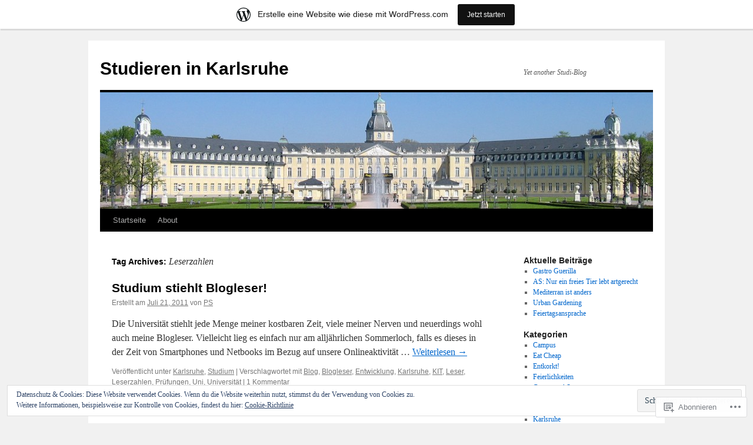

--- FILE ---
content_type: text/html; charset=UTF-8
request_url: https://studiereninka.wordpress.com/tag/leserzahlen/
body_size: 19876
content:
<!DOCTYPE html>
<html lang="de-DE">
<head>
<meta charset="UTF-8" />
<title>
Leserzahlen | Studieren in Karlsruhe</title>
<link rel="profile" href="https://gmpg.org/xfn/11" />
<link rel="stylesheet" type="text/css" media="all" href="https://s0.wp.com/wp-content/themes/pub/twentyten/style.css?m=1659017451i&amp;ver=20190507" />
<link rel="pingback" href="https://studiereninka.wordpress.com/xmlrpc.php">
<meta name='robots' content='max-image-preview:large' />
<link rel='dns-prefetch' href='//s0.wp.com' />
<link rel='dns-prefetch' href='//af.pubmine.com' />
<link rel="alternate" type="application/rss+xml" title="Studieren in Karlsruhe &raquo; Feed" href="https://studiereninka.wordpress.com/feed/" />
<link rel="alternate" type="application/rss+xml" title="Studieren in Karlsruhe &raquo; Kommentar-Feed" href="https://studiereninka.wordpress.com/comments/feed/" />
<link rel="alternate" type="application/rss+xml" title="Studieren in Karlsruhe &raquo; Leserzahlen Schlagwort-Feed" href="https://studiereninka.wordpress.com/tag/leserzahlen/feed/" />
	<script type="text/javascript">
		/* <![CDATA[ */
		function addLoadEvent(func) {
			var oldonload = window.onload;
			if (typeof window.onload != 'function') {
				window.onload = func;
			} else {
				window.onload = function () {
					oldonload();
					func();
				}
			}
		}
		/* ]]> */
	</script>
	<link crossorigin='anonymous' rel='stylesheet' id='all-css-0-1' href='/_static/??/wp-content/mu-plugins/widgets/eu-cookie-law/templates/style.css,/wp-content/blog-plugins/marketing-bar/css/marketing-bar.css?m=1761640963j&cssminify=yes' type='text/css' media='all' />
<style id='wp-emoji-styles-inline-css'>

	img.wp-smiley, img.emoji {
		display: inline !important;
		border: none !important;
		box-shadow: none !important;
		height: 1em !important;
		width: 1em !important;
		margin: 0 0.07em !important;
		vertical-align: -0.1em !important;
		background: none !important;
		padding: 0 !important;
	}
/*# sourceURL=wp-emoji-styles-inline-css */
</style>
<link crossorigin='anonymous' rel='stylesheet' id='all-css-2-1' href='/wp-content/plugins/gutenberg-core/v22.2.0/build/styles/block-library/style.css?m=1764855221i&cssminify=yes' type='text/css' media='all' />
<style id='wp-block-library-inline-css'>
.has-text-align-justify {
	text-align:justify;
}
.has-text-align-justify{text-align:justify;}

/*# sourceURL=wp-block-library-inline-css */
</style><style id='global-styles-inline-css'>
:root{--wp--preset--aspect-ratio--square: 1;--wp--preset--aspect-ratio--4-3: 4/3;--wp--preset--aspect-ratio--3-4: 3/4;--wp--preset--aspect-ratio--3-2: 3/2;--wp--preset--aspect-ratio--2-3: 2/3;--wp--preset--aspect-ratio--16-9: 16/9;--wp--preset--aspect-ratio--9-16: 9/16;--wp--preset--color--black: #000;--wp--preset--color--cyan-bluish-gray: #abb8c3;--wp--preset--color--white: #fff;--wp--preset--color--pale-pink: #f78da7;--wp--preset--color--vivid-red: #cf2e2e;--wp--preset--color--luminous-vivid-orange: #ff6900;--wp--preset--color--luminous-vivid-amber: #fcb900;--wp--preset--color--light-green-cyan: #7bdcb5;--wp--preset--color--vivid-green-cyan: #00d084;--wp--preset--color--pale-cyan-blue: #8ed1fc;--wp--preset--color--vivid-cyan-blue: #0693e3;--wp--preset--color--vivid-purple: #9b51e0;--wp--preset--color--blue: #0066cc;--wp--preset--color--medium-gray: #666;--wp--preset--color--light-gray: #f1f1f1;--wp--preset--gradient--vivid-cyan-blue-to-vivid-purple: linear-gradient(135deg,rgb(6,147,227) 0%,rgb(155,81,224) 100%);--wp--preset--gradient--light-green-cyan-to-vivid-green-cyan: linear-gradient(135deg,rgb(122,220,180) 0%,rgb(0,208,130) 100%);--wp--preset--gradient--luminous-vivid-amber-to-luminous-vivid-orange: linear-gradient(135deg,rgb(252,185,0) 0%,rgb(255,105,0) 100%);--wp--preset--gradient--luminous-vivid-orange-to-vivid-red: linear-gradient(135deg,rgb(255,105,0) 0%,rgb(207,46,46) 100%);--wp--preset--gradient--very-light-gray-to-cyan-bluish-gray: linear-gradient(135deg,rgb(238,238,238) 0%,rgb(169,184,195) 100%);--wp--preset--gradient--cool-to-warm-spectrum: linear-gradient(135deg,rgb(74,234,220) 0%,rgb(151,120,209) 20%,rgb(207,42,186) 40%,rgb(238,44,130) 60%,rgb(251,105,98) 80%,rgb(254,248,76) 100%);--wp--preset--gradient--blush-light-purple: linear-gradient(135deg,rgb(255,206,236) 0%,rgb(152,150,240) 100%);--wp--preset--gradient--blush-bordeaux: linear-gradient(135deg,rgb(254,205,165) 0%,rgb(254,45,45) 50%,rgb(107,0,62) 100%);--wp--preset--gradient--luminous-dusk: linear-gradient(135deg,rgb(255,203,112) 0%,rgb(199,81,192) 50%,rgb(65,88,208) 100%);--wp--preset--gradient--pale-ocean: linear-gradient(135deg,rgb(255,245,203) 0%,rgb(182,227,212) 50%,rgb(51,167,181) 100%);--wp--preset--gradient--electric-grass: linear-gradient(135deg,rgb(202,248,128) 0%,rgb(113,206,126) 100%);--wp--preset--gradient--midnight: linear-gradient(135deg,rgb(2,3,129) 0%,rgb(40,116,252) 100%);--wp--preset--font-size--small: 13px;--wp--preset--font-size--medium: 20px;--wp--preset--font-size--large: 36px;--wp--preset--font-size--x-large: 42px;--wp--preset--font-family--albert-sans: 'Albert Sans', sans-serif;--wp--preset--font-family--alegreya: Alegreya, serif;--wp--preset--font-family--arvo: Arvo, serif;--wp--preset--font-family--bodoni-moda: 'Bodoni Moda', serif;--wp--preset--font-family--bricolage-grotesque: 'Bricolage Grotesque', sans-serif;--wp--preset--font-family--cabin: Cabin, sans-serif;--wp--preset--font-family--chivo: Chivo, sans-serif;--wp--preset--font-family--commissioner: Commissioner, sans-serif;--wp--preset--font-family--cormorant: Cormorant, serif;--wp--preset--font-family--courier-prime: 'Courier Prime', monospace;--wp--preset--font-family--crimson-pro: 'Crimson Pro', serif;--wp--preset--font-family--dm-mono: 'DM Mono', monospace;--wp--preset--font-family--dm-sans: 'DM Sans', sans-serif;--wp--preset--font-family--dm-serif-display: 'DM Serif Display', serif;--wp--preset--font-family--domine: Domine, serif;--wp--preset--font-family--eb-garamond: 'EB Garamond', serif;--wp--preset--font-family--epilogue: Epilogue, sans-serif;--wp--preset--font-family--fahkwang: Fahkwang, sans-serif;--wp--preset--font-family--figtree: Figtree, sans-serif;--wp--preset--font-family--fira-sans: 'Fira Sans', sans-serif;--wp--preset--font-family--fjalla-one: 'Fjalla One', sans-serif;--wp--preset--font-family--fraunces: Fraunces, serif;--wp--preset--font-family--gabarito: Gabarito, system-ui;--wp--preset--font-family--ibm-plex-mono: 'IBM Plex Mono', monospace;--wp--preset--font-family--ibm-plex-sans: 'IBM Plex Sans', sans-serif;--wp--preset--font-family--ibarra-real-nova: 'Ibarra Real Nova', serif;--wp--preset--font-family--instrument-serif: 'Instrument Serif', serif;--wp--preset--font-family--inter: Inter, sans-serif;--wp--preset--font-family--josefin-sans: 'Josefin Sans', sans-serif;--wp--preset--font-family--jost: Jost, sans-serif;--wp--preset--font-family--libre-baskerville: 'Libre Baskerville', serif;--wp--preset--font-family--libre-franklin: 'Libre Franklin', sans-serif;--wp--preset--font-family--literata: Literata, serif;--wp--preset--font-family--lora: Lora, serif;--wp--preset--font-family--merriweather: Merriweather, serif;--wp--preset--font-family--montserrat: Montserrat, sans-serif;--wp--preset--font-family--newsreader: Newsreader, serif;--wp--preset--font-family--noto-sans-mono: 'Noto Sans Mono', sans-serif;--wp--preset--font-family--nunito: Nunito, sans-serif;--wp--preset--font-family--open-sans: 'Open Sans', sans-serif;--wp--preset--font-family--overpass: Overpass, sans-serif;--wp--preset--font-family--pt-serif: 'PT Serif', serif;--wp--preset--font-family--petrona: Petrona, serif;--wp--preset--font-family--piazzolla: Piazzolla, serif;--wp--preset--font-family--playfair-display: 'Playfair Display', serif;--wp--preset--font-family--plus-jakarta-sans: 'Plus Jakarta Sans', sans-serif;--wp--preset--font-family--poppins: Poppins, sans-serif;--wp--preset--font-family--raleway: Raleway, sans-serif;--wp--preset--font-family--roboto: Roboto, sans-serif;--wp--preset--font-family--roboto-slab: 'Roboto Slab', serif;--wp--preset--font-family--rubik: Rubik, sans-serif;--wp--preset--font-family--rufina: Rufina, serif;--wp--preset--font-family--sora: Sora, sans-serif;--wp--preset--font-family--source-sans-3: 'Source Sans 3', sans-serif;--wp--preset--font-family--source-serif-4: 'Source Serif 4', serif;--wp--preset--font-family--space-mono: 'Space Mono', monospace;--wp--preset--font-family--syne: Syne, sans-serif;--wp--preset--font-family--texturina: Texturina, serif;--wp--preset--font-family--urbanist: Urbanist, sans-serif;--wp--preset--font-family--work-sans: 'Work Sans', sans-serif;--wp--preset--spacing--20: 0.44rem;--wp--preset--spacing--30: 0.67rem;--wp--preset--spacing--40: 1rem;--wp--preset--spacing--50: 1.5rem;--wp--preset--spacing--60: 2.25rem;--wp--preset--spacing--70: 3.38rem;--wp--preset--spacing--80: 5.06rem;--wp--preset--shadow--natural: 6px 6px 9px rgba(0, 0, 0, 0.2);--wp--preset--shadow--deep: 12px 12px 50px rgba(0, 0, 0, 0.4);--wp--preset--shadow--sharp: 6px 6px 0px rgba(0, 0, 0, 0.2);--wp--preset--shadow--outlined: 6px 6px 0px -3px rgb(255, 255, 255), 6px 6px rgb(0, 0, 0);--wp--preset--shadow--crisp: 6px 6px 0px rgb(0, 0, 0);}:where(.is-layout-flex){gap: 0.5em;}:where(.is-layout-grid){gap: 0.5em;}body .is-layout-flex{display: flex;}.is-layout-flex{flex-wrap: wrap;align-items: center;}.is-layout-flex > :is(*, div){margin: 0;}body .is-layout-grid{display: grid;}.is-layout-grid > :is(*, div){margin: 0;}:where(.wp-block-columns.is-layout-flex){gap: 2em;}:where(.wp-block-columns.is-layout-grid){gap: 2em;}:where(.wp-block-post-template.is-layout-flex){gap: 1.25em;}:where(.wp-block-post-template.is-layout-grid){gap: 1.25em;}.has-black-color{color: var(--wp--preset--color--black) !important;}.has-cyan-bluish-gray-color{color: var(--wp--preset--color--cyan-bluish-gray) !important;}.has-white-color{color: var(--wp--preset--color--white) !important;}.has-pale-pink-color{color: var(--wp--preset--color--pale-pink) !important;}.has-vivid-red-color{color: var(--wp--preset--color--vivid-red) !important;}.has-luminous-vivid-orange-color{color: var(--wp--preset--color--luminous-vivid-orange) !important;}.has-luminous-vivid-amber-color{color: var(--wp--preset--color--luminous-vivid-amber) !important;}.has-light-green-cyan-color{color: var(--wp--preset--color--light-green-cyan) !important;}.has-vivid-green-cyan-color{color: var(--wp--preset--color--vivid-green-cyan) !important;}.has-pale-cyan-blue-color{color: var(--wp--preset--color--pale-cyan-blue) !important;}.has-vivid-cyan-blue-color{color: var(--wp--preset--color--vivid-cyan-blue) !important;}.has-vivid-purple-color{color: var(--wp--preset--color--vivid-purple) !important;}.has-black-background-color{background-color: var(--wp--preset--color--black) !important;}.has-cyan-bluish-gray-background-color{background-color: var(--wp--preset--color--cyan-bluish-gray) !important;}.has-white-background-color{background-color: var(--wp--preset--color--white) !important;}.has-pale-pink-background-color{background-color: var(--wp--preset--color--pale-pink) !important;}.has-vivid-red-background-color{background-color: var(--wp--preset--color--vivid-red) !important;}.has-luminous-vivid-orange-background-color{background-color: var(--wp--preset--color--luminous-vivid-orange) !important;}.has-luminous-vivid-amber-background-color{background-color: var(--wp--preset--color--luminous-vivid-amber) !important;}.has-light-green-cyan-background-color{background-color: var(--wp--preset--color--light-green-cyan) !important;}.has-vivid-green-cyan-background-color{background-color: var(--wp--preset--color--vivid-green-cyan) !important;}.has-pale-cyan-blue-background-color{background-color: var(--wp--preset--color--pale-cyan-blue) !important;}.has-vivid-cyan-blue-background-color{background-color: var(--wp--preset--color--vivid-cyan-blue) !important;}.has-vivid-purple-background-color{background-color: var(--wp--preset--color--vivid-purple) !important;}.has-black-border-color{border-color: var(--wp--preset--color--black) !important;}.has-cyan-bluish-gray-border-color{border-color: var(--wp--preset--color--cyan-bluish-gray) !important;}.has-white-border-color{border-color: var(--wp--preset--color--white) !important;}.has-pale-pink-border-color{border-color: var(--wp--preset--color--pale-pink) !important;}.has-vivid-red-border-color{border-color: var(--wp--preset--color--vivid-red) !important;}.has-luminous-vivid-orange-border-color{border-color: var(--wp--preset--color--luminous-vivid-orange) !important;}.has-luminous-vivid-amber-border-color{border-color: var(--wp--preset--color--luminous-vivid-amber) !important;}.has-light-green-cyan-border-color{border-color: var(--wp--preset--color--light-green-cyan) !important;}.has-vivid-green-cyan-border-color{border-color: var(--wp--preset--color--vivid-green-cyan) !important;}.has-pale-cyan-blue-border-color{border-color: var(--wp--preset--color--pale-cyan-blue) !important;}.has-vivid-cyan-blue-border-color{border-color: var(--wp--preset--color--vivid-cyan-blue) !important;}.has-vivid-purple-border-color{border-color: var(--wp--preset--color--vivid-purple) !important;}.has-vivid-cyan-blue-to-vivid-purple-gradient-background{background: var(--wp--preset--gradient--vivid-cyan-blue-to-vivid-purple) !important;}.has-light-green-cyan-to-vivid-green-cyan-gradient-background{background: var(--wp--preset--gradient--light-green-cyan-to-vivid-green-cyan) !important;}.has-luminous-vivid-amber-to-luminous-vivid-orange-gradient-background{background: var(--wp--preset--gradient--luminous-vivid-amber-to-luminous-vivid-orange) !important;}.has-luminous-vivid-orange-to-vivid-red-gradient-background{background: var(--wp--preset--gradient--luminous-vivid-orange-to-vivid-red) !important;}.has-very-light-gray-to-cyan-bluish-gray-gradient-background{background: var(--wp--preset--gradient--very-light-gray-to-cyan-bluish-gray) !important;}.has-cool-to-warm-spectrum-gradient-background{background: var(--wp--preset--gradient--cool-to-warm-spectrum) !important;}.has-blush-light-purple-gradient-background{background: var(--wp--preset--gradient--blush-light-purple) !important;}.has-blush-bordeaux-gradient-background{background: var(--wp--preset--gradient--blush-bordeaux) !important;}.has-luminous-dusk-gradient-background{background: var(--wp--preset--gradient--luminous-dusk) !important;}.has-pale-ocean-gradient-background{background: var(--wp--preset--gradient--pale-ocean) !important;}.has-electric-grass-gradient-background{background: var(--wp--preset--gradient--electric-grass) !important;}.has-midnight-gradient-background{background: var(--wp--preset--gradient--midnight) !important;}.has-small-font-size{font-size: var(--wp--preset--font-size--small) !important;}.has-medium-font-size{font-size: var(--wp--preset--font-size--medium) !important;}.has-large-font-size{font-size: var(--wp--preset--font-size--large) !important;}.has-x-large-font-size{font-size: var(--wp--preset--font-size--x-large) !important;}.has-albert-sans-font-family{font-family: var(--wp--preset--font-family--albert-sans) !important;}.has-alegreya-font-family{font-family: var(--wp--preset--font-family--alegreya) !important;}.has-arvo-font-family{font-family: var(--wp--preset--font-family--arvo) !important;}.has-bodoni-moda-font-family{font-family: var(--wp--preset--font-family--bodoni-moda) !important;}.has-bricolage-grotesque-font-family{font-family: var(--wp--preset--font-family--bricolage-grotesque) !important;}.has-cabin-font-family{font-family: var(--wp--preset--font-family--cabin) !important;}.has-chivo-font-family{font-family: var(--wp--preset--font-family--chivo) !important;}.has-commissioner-font-family{font-family: var(--wp--preset--font-family--commissioner) !important;}.has-cormorant-font-family{font-family: var(--wp--preset--font-family--cormorant) !important;}.has-courier-prime-font-family{font-family: var(--wp--preset--font-family--courier-prime) !important;}.has-crimson-pro-font-family{font-family: var(--wp--preset--font-family--crimson-pro) !important;}.has-dm-mono-font-family{font-family: var(--wp--preset--font-family--dm-mono) !important;}.has-dm-sans-font-family{font-family: var(--wp--preset--font-family--dm-sans) !important;}.has-dm-serif-display-font-family{font-family: var(--wp--preset--font-family--dm-serif-display) !important;}.has-domine-font-family{font-family: var(--wp--preset--font-family--domine) !important;}.has-eb-garamond-font-family{font-family: var(--wp--preset--font-family--eb-garamond) !important;}.has-epilogue-font-family{font-family: var(--wp--preset--font-family--epilogue) !important;}.has-fahkwang-font-family{font-family: var(--wp--preset--font-family--fahkwang) !important;}.has-figtree-font-family{font-family: var(--wp--preset--font-family--figtree) !important;}.has-fira-sans-font-family{font-family: var(--wp--preset--font-family--fira-sans) !important;}.has-fjalla-one-font-family{font-family: var(--wp--preset--font-family--fjalla-one) !important;}.has-fraunces-font-family{font-family: var(--wp--preset--font-family--fraunces) !important;}.has-gabarito-font-family{font-family: var(--wp--preset--font-family--gabarito) !important;}.has-ibm-plex-mono-font-family{font-family: var(--wp--preset--font-family--ibm-plex-mono) !important;}.has-ibm-plex-sans-font-family{font-family: var(--wp--preset--font-family--ibm-plex-sans) !important;}.has-ibarra-real-nova-font-family{font-family: var(--wp--preset--font-family--ibarra-real-nova) !important;}.has-instrument-serif-font-family{font-family: var(--wp--preset--font-family--instrument-serif) !important;}.has-inter-font-family{font-family: var(--wp--preset--font-family--inter) !important;}.has-josefin-sans-font-family{font-family: var(--wp--preset--font-family--josefin-sans) !important;}.has-jost-font-family{font-family: var(--wp--preset--font-family--jost) !important;}.has-libre-baskerville-font-family{font-family: var(--wp--preset--font-family--libre-baskerville) !important;}.has-libre-franklin-font-family{font-family: var(--wp--preset--font-family--libre-franklin) !important;}.has-literata-font-family{font-family: var(--wp--preset--font-family--literata) !important;}.has-lora-font-family{font-family: var(--wp--preset--font-family--lora) !important;}.has-merriweather-font-family{font-family: var(--wp--preset--font-family--merriweather) !important;}.has-montserrat-font-family{font-family: var(--wp--preset--font-family--montserrat) !important;}.has-newsreader-font-family{font-family: var(--wp--preset--font-family--newsreader) !important;}.has-noto-sans-mono-font-family{font-family: var(--wp--preset--font-family--noto-sans-mono) !important;}.has-nunito-font-family{font-family: var(--wp--preset--font-family--nunito) !important;}.has-open-sans-font-family{font-family: var(--wp--preset--font-family--open-sans) !important;}.has-overpass-font-family{font-family: var(--wp--preset--font-family--overpass) !important;}.has-pt-serif-font-family{font-family: var(--wp--preset--font-family--pt-serif) !important;}.has-petrona-font-family{font-family: var(--wp--preset--font-family--petrona) !important;}.has-piazzolla-font-family{font-family: var(--wp--preset--font-family--piazzolla) !important;}.has-playfair-display-font-family{font-family: var(--wp--preset--font-family--playfair-display) !important;}.has-plus-jakarta-sans-font-family{font-family: var(--wp--preset--font-family--plus-jakarta-sans) !important;}.has-poppins-font-family{font-family: var(--wp--preset--font-family--poppins) !important;}.has-raleway-font-family{font-family: var(--wp--preset--font-family--raleway) !important;}.has-roboto-font-family{font-family: var(--wp--preset--font-family--roboto) !important;}.has-roboto-slab-font-family{font-family: var(--wp--preset--font-family--roboto-slab) !important;}.has-rubik-font-family{font-family: var(--wp--preset--font-family--rubik) !important;}.has-rufina-font-family{font-family: var(--wp--preset--font-family--rufina) !important;}.has-sora-font-family{font-family: var(--wp--preset--font-family--sora) !important;}.has-source-sans-3-font-family{font-family: var(--wp--preset--font-family--source-sans-3) !important;}.has-source-serif-4-font-family{font-family: var(--wp--preset--font-family--source-serif-4) !important;}.has-space-mono-font-family{font-family: var(--wp--preset--font-family--space-mono) !important;}.has-syne-font-family{font-family: var(--wp--preset--font-family--syne) !important;}.has-texturina-font-family{font-family: var(--wp--preset--font-family--texturina) !important;}.has-urbanist-font-family{font-family: var(--wp--preset--font-family--urbanist) !important;}.has-work-sans-font-family{font-family: var(--wp--preset--font-family--work-sans) !important;}
/*# sourceURL=global-styles-inline-css */
</style>

<style id='classic-theme-styles-inline-css'>
/*! This file is auto-generated */
.wp-block-button__link{color:#fff;background-color:#32373c;border-radius:9999px;box-shadow:none;text-decoration:none;padding:calc(.667em + 2px) calc(1.333em + 2px);font-size:1.125em}.wp-block-file__button{background:#32373c;color:#fff;text-decoration:none}
/*# sourceURL=/wp-includes/css/classic-themes.min.css */
</style>
<link crossorigin='anonymous' rel='stylesheet' id='all-css-4-1' href='/_static/??-eJyNj9EKwjAMRX/INHSKzgfxW9YuaLXZytI69vdmG6ggiC95ONxzk+CYwPddpi5jiuUSOkHfu9j7u2BlbG0sSOAUCQZ6mB22QfIrAZKnSMaLbPCjiAu8uwZSzqnJc4KpDQ1FYo390sakDjiXBhIBnRwKQ76qKF/eijEVh3lUMCnF9cD/sssXsOychTOf7L629baqjofbEz0ua3Y=&cssminify=yes' type='text/css' media='all' />
<style id='jetpack_facebook_likebox-inline-css'>
.widget_facebook_likebox {
	overflow: hidden;
}

/*# sourceURL=/wp-content/mu-plugins/jetpack-plugin/moon/modules/widgets/facebook-likebox/style.css */
</style>
<link crossorigin='anonymous' rel='stylesheet' id='all-css-6-1' href='/_static/??-eJzTLy/QTc7PK0nNK9HPLdUtyClNz8wr1i9KTcrJTwcy0/WTi5G5ekCujj52Temp+bo5+cmJJZn5eSgc3bScxMwikFb7XFtDE1NLExMLc0OTLACohS2q&cssminify=yes' type='text/css' media='all' />
<style id='jetpack-global-styles-frontend-style-inline-css'>
:root { --font-headings: unset; --font-base: unset; --font-headings-default: -apple-system,BlinkMacSystemFont,"Segoe UI",Roboto,Oxygen-Sans,Ubuntu,Cantarell,"Helvetica Neue",sans-serif; --font-base-default: -apple-system,BlinkMacSystemFont,"Segoe UI",Roboto,Oxygen-Sans,Ubuntu,Cantarell,"Helvetica Neue",sans-serif;}
/*# sourceURL=jetpack-global-styles-frontend-style-inline-css */
</style>
<link crossorigin='anonymous' rel='stylesheet' id='all-css-8-1' href='/wp-content/themes/h4/global.css?m=1420737423i&cssminify=yes' type='text/css' media='all' />
<script type="text/javascript" id="wpcom-actionbar-placeholder-js-extra">
/* <![CDATA[ */
var actionbardata = {"siteID":"17259727","postID":"0","siteURL":"https://studiereninka.wordpress.com","xhrURL":"https://studiereninka.wordpress.com/wp-admin/admin-ajax.php","nonce":"8d63a61e57","isLoggedIn":"","statusMessage":"","subsEmailDefault":"instantly","proxyScriptUrl":"https://s0.wp.com/wp-content/js/wpcom-proxy-request.js?m=1513050504i&amp;ver=20211021","i18n":{"followedText":"Neue Beitr\u00e4ge von dieser Website erscheinen nun in deinem \u003Ca href=\"https://wordpress.com/reader\"\u003EReader\u003C/a\u003E","foldBar":"Diese Leiste einklappen","unfoldBar":"Diese Leiste aufklappen","shortLinkCopied":"Kurzlink in Zwischenablage kopiert"}};
//# sourceURL=wpcom-actionbar-placeholder-js-extra
/* ]]> */
</script>
<script type="text/javascript" id="jetpack-mu-wpcom-settings-js-before">
/* <![CDATA[ */
var JETPACK_MU_WPCOM_SETTINGS = {"assetsUrl":"https://s0.wp.com/wp-content/mu-plugins/jetpack-mu-wpcom-plugin/moon/jetpack_vendor/automattic/jetpack-mu-wpcom/src/build/"};
//# sourceURL=jetpack-mu-wpcom-settings-js-before
/* ]]> */
</script>
<script crossorigin='anonymous' type='text/javascript'  src='/_static/??/wp-content/js/rlt-proxy.js,/wp-content/blog-plugins/wordads-classes/js/cmp/v2/cmp-non-gdpr.js?m=1720530689j'></script>
<script type="text/javascript" id="rlt-proxy-js-after">
/* <![CDATA[ */
	rltInitialize( {"token":null,"iframeOrigins":["https:\/\/widgets.wp.com"]} );
//# sourceURL=rlt-proxy-js-after
/* ]]> */
</script>
<link rel="EditURI" type="application/rsd+xml" title="RSD" href="https://studiereninka.wordpress.com/xmlrpc.php?rsd" />
<meta name="generator" content="WordPress.com" />

<!-- Jetpack Open Graph Tags -->
<meta property="og:type" content="website" />
<meta property="og:title" content="Leserzahlen &#8211; Studieren in Karlsruhe" />
<meta property="og:url" content="https://studiereninka.wordpress.com/tag/leserzahlen/" />
<meta property="og:site_name" content="Studieren in Karlsruhe" />
<meta property="og:image" content="https://s0.wp.com/i/blank.jpg?m=1383295312i" />
<meta property="og:image:width" content="200" />
<meta property="og:image:height" content="200" />
<meta property="og:image:alt" content="" />
<meta property="og:locale" content="de_DE" />
<meta property="fb:app_id" content="249643311490" />

<!-- End Jetpack Open Graph Tags -->
<link rel="shortcut icon" type="image/x-icon" href="https://s0.wp.com/i/favicon.ico?m=1713425267i" sizes="16x16 24x24 32x32 48x48" />
<link rel="icon" type="image/x-icon" href="https://s0.wp.com/i/favicon.ico?m=1713425267i" sizes="16x16 24x24 32x32 48x48" />
<link rel="apple-touch-icon" href="https://s0.wp.com/i/webclip.png?m=1713868326i" />
<link rel='openid.server' href='https://studiereninka.wordpress.com/?openidserver=1' />
<link rel='openid.delegate' href='https://studiereninka.wordpress.com/' />
<link rel="search" type="application/opensearchdescription+xml" href="https://studiereninka.wordpress.com/osd.xml" title="Studieren in Karlsruhe" />
<link rel="search" type="application/opensearchdescription+xml" href="https://s1.wp.com/opensearch.xml" title="WordPress.com" />
		<style type="text/css">
			.recentcomments a {
				display: inline !important;
				padding: 0 !important;
				margin: 0 !important;
			}

			table.recentcommentsavatartop img.avatar, table.recentcommentsavatarend img.avatar {
				border: 0px;
				margin: 0;
			}

			table.recentcommentsavatartop a, table.recentcommentsavatarend a {
				border: 0px !important;
				background-color: transparent !important;
			}

			td.recentcommentsavatarend, td.recentcommentsavatartop {
				padding: 0px 0px 1px 0px;
				margin: 0px;
			}

			td.recentcommentstextend {
				border: none !important;
				padding: 0px 0px 2px 10px;
			}

			.rtl td.recentcommentstextend {
				padding: 0px 10px 2px 0px;
			}

			td.recentcommentstexttop {
				border: none;
				padding: 0px 0px 0px 10px;
			}

			.rtl td.recentcommentstexttop {
				padding: 0px 10px 0px 0px;
			}
		</style>
		<meta name="description" content="Beiträge über Leserzahlen von PS" />
<script type="text/javascript">
/* <![CDATA[ */
var wa_client = {}; wa_client.cmd = []; wa_client.config = { 'blog_id': 17259727, 'blog_language': 'de', 'is_wordads': false, 'hosting_type': 0, 'afp_account_id': null, 'afp_host_id': 5038568878849053, 'theme': 'pub/twentyten', '_': { 'title': 'Werbung', 'privacy_settings': 'Datenschutz-Einstellungen' }, 'formats': [ 'belowpost', 'bottom_sticky', 'sidebar_sticky_right', 'sidebar', 'gutenberg_rectangle', 'gutenberg_leaderboard', 'gutenberg_mobile_leaderboard', 'gutenberg_skyscraper' ] };
/* ]]> */
</script>
		<script type="text/javascript">

			window.doNotSellCallback = function() {

				var linkElements = [
					'a[href="https://wordpress.com/?ref=footer_blog"]',
					'a[href="https://wordpress.com/?ref=footer_website"]',
					'a[href="https://wordpress.com/?ref=vertical_footer"]',
					'a[href^="https://wordpress.com/?ref=footer_segment_"]',
				].join(',');

				var dnsLink = document.createElement( 'a' );
				dnsLink.href = 'https://wordpress.com/de/advertising-program-optout/';
				dnsLink.classList.add( 'do-not-sell-link' );
				dnsLink.rel = 'nofollow';
				dnsLink.style.marginLeft = '0.5em';
				dnsLink.textContent = 'Meine persönlichen Informationen nicht verkaufen oder weitergeben';

				var creditLinks = document.querySelectorAll( linkElements );

				if ( 0 === creditLinks.length ) {
					return false;
				}

				Array.prototype.forEach.call( creditLinks, function( el ) {
					el.insertAdjacentElement( 'afterend', dnsLink );
				});

				return true;
			};

		</script>
		<script type="text/javascript">
	window.google_analytics_uacct = "UA-52447-2";
</script>

<script type="text/javascript">
	var _gaq = _gaq || [];
	_gaq.push(['_setAccount', 'UA-52447-2']);
	_gaq.push(['_gat._anonymizeIp']);
	_gaq.push(['_setDomainName', 'wordpress.com']);
	_gaq.push(['_initData']);
	_gaq.push(['_trackPageview']);

	(function() {
		var ga = document.createElement('script'); ga.type = 'text/javascript'; ga.async = true;
		ga.src = ('https:' == document.location.protocol ? 'https://ssl' : 'http://www') + '.google-analytics.com/ga.js';
		(document.getElementsByTagName('head')[0] || document.getElementsByTagName('body')[0]).appendChild(ga);
	})();
</script>
<link crossorigin='anonymous' rel='stylesheet' id='all-css-0-3' href='/wp-content/mu-plugins/jetpack-plugin/moon/_inc/build/subscriptions/subscriptions.min.css?m=1753976312i&cssminify=yes' type='text/css' media='all' />
</head>

<body class="archive tag tag-leserzahlen tag-9752565 wp-theme-pubtwentyten customizer-styles-applied single-author jetpack-reblog-enabled has-marketing-bar has-marketing-bar-theme-twenty-ten">
<div id="wrapper" class="hfeed">
	<div id="header">
		<div id="masthead">
			<div id="branding" role="banner">
								<div id="site-title">
					<span>
						<a href="https://studiereninka.wordpress.com/" title="Studieren in Karlsruhe" rel="home">Studieren in Karlsruhe</a>
					</span>
				</div>
				<div id="site-description">Yet another Studi-Blog</div>

									<a class="home-link" href="https://studiereninka.wordpress.com/" title="Studieren in Karlsruhe" rel="home">
						<img src="https://studiereninka.wordpress.com/wp-content/uploads/2010/10/cropped-karlsruhe-schloss-meph666-2005-apr-22.jpg" width="940" height="198" alt="" />
					</a>
								</div><!-- #branding -->

			<div id="access" role="navigation">
								<div class="skip-link screen-reader-text"><a href="#content" title="Zum Inhalt springen">Zum Inhalt springen</a></div>
				<div class="menu"><ul>
<li ><a href="https://studiereninka.wordpress.com/">Startseite</a></li><li class="page_item page-item-2"><a href="https://studiereninka.wordpress.com/about/">About</a></li>
</ul></div>
			</div><!-- #access -->
		</div><!-- #masthead -->
	</div><!-- #header -->

	<div id="main">

		<div id="container">
			<div id="content" role="main">

				<h1 class="page-title">Tag Archives: <span>Leserzahlen</span></h1>

				



	
			<div id="post-330" class="post-330 post type-post status-publish format-standard hentry category-karlsruhe category-studium tag-blog tag-blogleser tag-entwicklung tag-karlsruhe tag-kit tag-leser tag-leserzahlen tag-prufungen tag-uni tag-universitat">
			<h2 class="entry-title"><a href="https://studiereninka.wordpress.com/2011/07/21/studium-stielt-blogleser/" rel="bookmark">Studium stiehlt Blogleser!</a></h2>

			<div class="entry-meta">
				<span class="meta-prep meta-prep-author">Erstellt am</span> <a href="https://studiereninka.wordpress.com/2011/07/21/studium-stielt-blogleser/" title="9:58 pm" rel="bookmark"><span class="entry-date">Juli 21, 2011</span></a> <span class="meta-sep">von</span> <span class="author vcard"><a class="url fn n" href="https://studiereninka.wordpress.com/author/partze/" title="Zeige alle Beiträge von PS">PS</a></span>			</div><!-- .entry-meta -->

					<div class="entry-summary">
				<p>Die Universität stiehlt jede Menge meiner kostbaren Zeit, viele meiner Nerven und neuerdings wohl auch meine Blogleser. Vielleicht lieg es einfach nur am alljährlichen Sommerloch, falls es dieses in der Zeit von Smartphones und Netbooks im Bezug auf unsere Onlineaktivität &hellip; <a href="https://studiereninka.wordpress.com/2011/07/21/studium-stielt-blogleser/">Weiterlesen <span class="meta-nav">&rarr;</span></a></p>
			</div><!-- .entry-summary -->
	
			<div class="entry-utility">
													<span class="cat-links">
						<span class="entry-utility-prep entry-utility-prep-cat-links">Veröffentlicht unter</span> <a href="https://studiereninka.wordpress.com/category/karlsruhe/" rel="category tag">Karlsruhe</a>, <a href="https://studiereninka.wordpress.com/category/studium/" rel="category tag">Studium</a>					</span>
					<span class="meta-sep">|</span>
				
								<span class="tag-links">
					<span class="entry-utility-prep entry-utility-prep-tag-links">Verschlagwortet mit</span> <a href="https://studiereninka.wordpress.com/tag/blog/" rel="tag">Blog</a>, <a href="https://studiereninka.wordpress.com/tag/blogleser/" rel="tag">Blogleser</a>, <a href="https://studiereninka.wordpress.com/tag/entwicklung/" rel="tag">Entwicklung</a>, <a href="https://studiereninka.wordpress.com/tag/karlsruhe/" rel="tag">Karlsruhe</a>, <a href="https://studiereninka.wordpress.com/tag/kit/" rel="tag">KIT</a>, <a href="https://studiereninka.wordpress.com/tag/leser/" rel="tag">Leser</a>, <a href="https://studiereninka.wordpress.com/tag/leserzahlen/" rel="tag">Leserzahlen</a>, <a href="https://studiereninka.wordpress.com/tag/prufungen/" rel="tag">Prüfungen</a>, <a href="https://studiereninka.wordpress.com/tag/uni/" rel="tag">Uni</a>, <a href="https://studiereninka.wordpress.com/tag/universitat/" rel="tag">Universität</a>				</span>
				<span class="meta-sep">|</span>
				
				<span class="comments-link"><a href="https://studiereninka.wordpress.com/2011/07/21/studium-stielt-blogleser/#comments">1 Kommentar</a></span>

							</div><!-- .entry-utility -->
		</div><!-- #post-330 -->

		
	

			</div><!-- #content -->
		</div><!-- #container -->


		<div id="primary" class="widget-area" role="complementary">
						<ul class="xoxo">


		<li id="recent-posts-2" class="widget-container widget_recent_entries">
		<h3 class="widget-title">Aktuelle Beiträge</h3>
		<ul>
											<li>
					<a href="https://studiereninka.wordpress.com/2012/03/27/gastro-guerilla/">Gastro Guerilla</a>
									</li>
											<li>
					<a href="https://studiereninka.wordpress.com/2012/01/24/as-nur-ein-freies-tier-lebt-artgerecht/">AS: Nur ein freies Tier lebt&nbsp;artgerecht</a>
									</li>
											<li>
					<a href="https://studiereninka.wordpress.com/2012/01/17/mediterran-ist-anders/">Mediterran ist anders</a>
									</li>
											<li>
					<a href="https://studiereninka.wordpress.com/2012/01/04/urban-gardening/">Urban Gardening</a>
									</li>
											<li>
					<a href="https://studiereninka.wordpress.com/2011/12/23/feiertagsansprache/">Feiertagsansprache</a>
									</li>
					</ul>

		</li><li id="categories-2" class="widget-container widget_categories"><h3 class="widget-title">Kategorien</h3>
			<ul>
					<li class="cat-item cat-item-405"><a href="https://studiereninka.wordpress.com/category/campus/">Campus</a>
</li>
	<li class="cat-item cat-item-6518049"><a href="https://studiereninka.wordpress.com/category/eat-cheap/">Eat Cheap</a>
</li>
	<li class="cat-item cat-item-51390462"><a href="https://studiereninka.wordpress.com/category/entkorkt/">Entkorkt!</a>
</li>
	<li class="cat-item cat-item-604228"><a href="https://studiereninka.wordpress.com/category/feierlichkeiten/">Feierlichkeiten</a>
</li>
	<li class="cat-item cat-item-53373959"><a href="https://studiereninka.wordpress.com/category/gastautor-as/">Gastautor AS</a>
</li>
	<li class="cat-item cat-item-46735578"><a href="https://studiereninka.wordpress.com/category/gastautor-sk/">Gastautor SK</a>
</li>
	<li class="cat-item cat-item-56378826"><a href="https://studiereninka.wordpress.com/category/im-namen-der-wissenschaft/">Im Namen der Wissenschaft</a>
</li>
	<li class="cat-item cat-item-33106"><a href="https://studiereninka.wordpress.com/category/karlsruhe/">Karlsruhe</a>
</li>
	<li class="cat-item cat-item-63681099"><a href="https://studiereninka.wordpress.com/category/klopstocks/">Klopstocks</a>
</li>
	<li class="cat-item cat-item-1662"><a href="https://studiereninka.wordpress.com/category/restaurants/">Restaurants</a>
</li>
	<li class="cat-item cat-item-2411"><a href="https://studiereninka.wordpress.com/category/studium/">Studium</a>
</li>
	<li class="cat-item cat-item-1"><a href="https://studiereninka.wordpress.com/category/uncategorized/">Uncategorized</a>
</li>
			</ul>

			</li><li id="linkcat-1356" class="widget-container widget_links"><h3 class="widget-title">Blogroll</h3>
	<ul class='xoxo blogroll'>
<li><a href="http://www.blogstudent.de/" rel="noopener" title="Blog über den studentischen Kampf ums Überleben!" target="_blank">Blogstudent</a></li>
<li><a href="http://www.kavantgar.de/" rel="noopener" title="Kunst &amp; Kultur aus Karlsruhe" target="_blank">Kavantgarde</a></li>
<li><a href="http://mittagstisch-ka.de/" title="Wo ist man günstig zu Mittag?">Mittagstische in Ka</a></li>
<li><a href="http://stilinkarlsruhe.de/" rel="neighbor noopener" title="Inspiriert vom erfolgreichen Street Style Blog Stil in Berlin, soll Stil in Karlsruhe dazu beitragen, dass in Karlsruhe Individualität und Stil, sei er noch so extravagant und ungewöhnlich, größere Beachtung und Akzeptanz finden. Das Projekt Stil in K" target="_blank">Stil in Karlsruhe</a></li>

	</ul>
</li>
			</ul>
		</div><!-- #primary .widget-area -->


		<div id="secondary" class="widget-area" role="complementary">
			<ul class="xoxo">
				<li id="facebook-likebox-3" class="widget-container widget_facebook_likebox"><h3 class="widget-title"><a href="https://www.facebook.com/pages/Studieren-in-Karlsruhe/155892904452443">Facebook &#8211; gefällt mir!</a></h3>		<div id="fb-root"></div>
		<div class="fb-page" data-href="https://www.facebook.com/pages/Studieren-in-Karlsruhe/155892904452443" data-width="200"  data-height="130" data-hide-cover="false" data-show-facepile="false" data-tabs="false" data-hide-cta="false" data-small-header="false">
		<div class="fb-xfbml-parse-ignore"><blockquote cite="https://www.facebook.com/pages/Studieren-in-Karlsruhe/155892904452443"><a href="https://www.facebook.com/pages/Studieren-in-Karlsruhe/155892904452443">Facebook &#8211; gefällt mir!</a></blockquote></div>
		</div>
		</li><li id="blog_subscription-3" class="widget-container widget_blog_subscription jetpack_subscription_widget"><h3 class="widget-title"><label for="subscribe-field">E-Mail-Abo</label></h3>

			<div class="wp-block-jetpack-subscriptions__container">
			<form
				action="https://subscribe.wordpress.com"
				method="post"
				accept-charset="utf-8"
				data-blog="17259727"
				data-post_access_level="everybody"
				id="subscribe-blog"
			>
				<p>Um neue Beiträge per E-Mail zu erhalten, hier die E-Mail-Adresse eingeben.</p>
				<p id="subscribe-email">
					<label
						id="subscribe-field-label"
						for="subscribe-field"
						class="screen-reader-text"
					>
						E-Mail-Adresse:					</label>

					<input
							type="email"
							name="email"
							autocomplete="email"
							
							style="width: 95%; padding: 1px 10px"
							placeholder="E-Mail-Adresse"
							value=""
							id="subscribe-field"
							required
						/>				</p>

				<p id="subscribe-submit"
									>
					<input type="hidden" name="action" value="subscribe"/>
					<input type="hidden" name="blog_id" value="17259727"/>
					<input type="hidden" name="source" value="https://studiereninka.wordpress.com/tag/leserzahlen/"/>
					<input type="hidden" name="sub-type" value="widget"/>
					<input type="hidden" name="redirect_fragment" value="subscribe-blog"/>
					<input type="hidden" id="_wpnonce" name="_wpnonce" value="e01002b757" />					<button type="submit"
													class="wp-block-button__link"
																	>
						Sign me up!					</button>
				</p>
			</form>
							<div class="wp-block-jetpack-subscriptions__subscount">
					Schließe dich 1 anderen Abonnenten an				</div>
						</div>
			
</li><li id="twitter-3" class="widget-container widget_twitter"><h3 class="widget-title"><a href='http://twitter.com/studieren_in_ka'>Twitter Updates</a></h3><a class="twitter-timeline" data-height="600" data-dnt="true" href="https://twitter.com/studieren_in_ka">Tweets von studieren_in_ka</a></li><li id="wp_tag_cloud-2" class="widget-container wp_widget_tag_cloud"><h3 class="widget-title"></h3><ul class='wp-tag-cloud' role='list'>
	<li><a href="https://studiereninka.wordpress.com/tag/abfall/" class="tag-cloud-link tag-link-774560 tag-link-position-1" style="font-size: 8pt;" aria-label="Abfall (2 Einträge)">Abfall</a></li>
	<li><a href="https://studiereninka.wordpress.com/tag/alkohol/" class="tag-cloud-link tag-link-6872 tag-link-position-2" style="font-size: 9.344pt;" aria-label="Alkohol (3 Einträge)">Alkohol</a></li>
	<li><a href="https://studiereninka.wordpress.com/tag/anal/" class="tag-cloud-link tag-link-83455 tag-link-position-3" style="font-size: 8pt;" aria-label="anal (2 Einträge)">anal</a></li>
	<li><a href="https://studiereninka.wordpress.com/tag/atomkraft/" class="tag-cloud-link tag-link-273166 tag-link-position-4" style="font-size: 8pt;" aria-label="Atomkraft (2 Einträge)">Atomkraft</a></li>
	<li><a href="https://studiereninka.wordpress.com/tag/bahn/" class="tag-cloud-link tag-link-224363 tag-link-position-5" style="font-size: 8pt;" aria-label="Bahn (2 Einträge)">Bahn</a></li>
	<li><a href="https://studiereninka.wordpress.com/tag/bahnhof/" class="tag-cloud-link tag-link-8565 tag-link-position-6" style="font-size: 8pt;" aria-label="Bahnhof (2 Einträge)">Bahnhof</a></li>
	<li><a href="https://studiereninka.wordpress.com/tag/bier/" class="tag-cloud-link tag-link-200584 tag-link-position-7" style="font-size: 8pt;" aria-label="bier (2 Einträge)">bier</a></li>
	<li><a href="https://studiereninka.wordpress.com/tag/blog/" class="tag-cloud-link tag-link-273 tag-link-position-8" style="font-size: 10.464pt;" aria-label="Blog (4 Einträge)">Blog</a></li>
	<li><a href="https://studiereninka.wordpress.com/tag/cooking/" class="tag-cloud-link tag-link-6096 tag-link-position-9" style="font-size: 8pt;" aria-label="Cooking (2 Einträge)">Cooking</a></li>
	<li><a href="https://studiereninka.wordpress.com/tag/deutschland/" class="tag-cloud-link tag-link-15344 tag-link-position-10" style="font-size: 12.144pt;" aria-label="Deutschland (6 Einträge)">Deutschland</a></li>
	<li><a href="https://studiereninka.wordpress.com/tag/die-zeit/" class="tag-cloud-link tag-link-60738 tag-link-position-11" style="font-size: 8pt;" aria-label="Die Zeit (2 Einträge)">Die Zeit</a></li>
	<li><a href="https://studiereninka.wordpress.com/tag/ehec/" class="tag-cloud-link tag-link-8691218 tag-link-position-12" style="font-size: 9.344pt;" aria-label="Ehec (3 Einträge)">Ehec</a></li>
	<li><a href="https://studiereninka.wordpress.com/tag/eis/" class="tag-cloud-link tag-link-280109 tag-link-position-13" style="font-size: 8pt;" aria-label="Eis (2 Einträge)">Eis</a></li>
	<li><a href="https://studiereninka.wordpress.com/tag/erotik/" class="tag-cloud-link tag-link-42156 tag-link-position-14" style="font-size: 8pt;" aria-label="erotik (2 Einträge)">erotik</a></li>
	<li><a href="https://studiereninka.wordpress.com/tag/essen/" class="tag-cloud-link tag-link-48955 tag-link-position-15" style="font-size: 15.504pt;" aria-label="Essen (13 Einträge)">Essen</a></li>
	<li><a href="https://studiereninka.wordpress.com/tag/facebook/" class="tag-cloud-link tag-link-81819 tag-link-position-16" style="font-size: 8pt;" aria-label="Facebook (2 Einträge)">Facebook</a></li>
	<li><a href="https://studiereninka.wordpress.com/tag/fahrrad/" class="tag-cloud-link tag-link-117350 tag-link-position-17" style="font-size: 8pt;" aria-label="Fahrrad (2 Einträge)">Fahrrad</a></li>
	<li><a href="https://studiereninka.wordpress.com/tag/feiern/" class="tag-cloud-link tag-link-30793 tag-link-position-18" style="font-size: 8pt;" aria-label="feiern (2 Einträge)">feiern</a></li>
	<li><a href="https://studiereninka.wordpress.com/tag/fleisch/" class="tag-cloud-link tag-link-585967 tag-link-position-19" style="font-size: 9.344pt;" aria-label="fleisch (3 Einträge)">fleisch</a></li>
	<li><a href="https://studiereninka.wordpress.com/tag/frankreich/" class="tag-cloud-link tag-link-25958 tag-link-position-20" style="font-size: 8pt;" aria-label="Frankreich (2 Einträge)">Frankreich</a></li>
	<li><a href="https://studiereninka.wordpress.com/tag/frauen/" class="tag-cloud-link tag-link-26758 tag-link-position-21" style="font-size: 10.464pt;" aria-label="Frauen (4 Einträge)">Frauen</a></li>
	<li><a href="https://studiereninka.wordpress.com/tag/freunde/" class="tag-cloud-link tag-link-9036 tag-link-position-22" style="font-size: 9.344pt;" aria-label="Freunde (3 Einträge)">Freunde</a></li>
	<li><a href="https://studiereninka.wordpress.com/tag/fusball/" class="tag-cloud-link tag-link-25262 tag-link-position-23" style="font-size: 11.36pt;" aria-label="Fußball (5 Einträge)">Fußball</a></li>
	<li><a href="https://studiereninka.wordpress.com/tag/gemuse/" class="tag-cloud-link tag-link-310329 tag-link-position-24" style="font-size: 8pt;" aria-label="Gemüse (2 Einträge)">Gemüse</a></li>
	<li><a href="https://studiereninka.wordpress.com/tag/germany/" class="tag-cloud-link tag-link-3550 tag-link-position-25" style="font-size: 12.704pt;" aria-label="Germany (7 Einträge)">Germany</a></li>
	<li><a href="https://studiereninka.wordpress.com/tag/gunstig/" class="tag-cloud-link tag-link-1408070 tag-link-position-26" style="font-size: 9.344pt;" aria-label="günstig (3 Einträge)">günstig</a></li>
	<li><a href="https://studiereninka.wordpress.com/tag/hochschule/" class="tag-cloud-link tag-link-166867 tag-link-position-27" style="font-size: 8pt;" aria-label="Hochschule (2 Einträge)">Hochschule</a></li>
	<li><a href="https://studiereninka.wordpress.com/tag/japan/" class="tag-cloud-link tag-link-2062 tag-link-position-28" style="font-size: 10.464pt;" aria-label="Japan (4 Einträge)">Japan</a></li>
	<li><a href="https://studiereninka.wordpress.com/tag/kaffee/" class="tag-cloud-link tag-link-679214 tag-link-position-29" style="font-size: 8pt;" aria-label="Kaffee (2 Einträge)">Kaffee</a></li>
	<li><a href="https://studiereninka.wordpress.com/tag/karlsruhe/" class="tag-cloud-link tag-link-33106 tag-link-position-30" style="font-size: 22pt;" aria-label="Karlsruhe (53 Einträge)">Karlsruhe</a></li>
	<li><a href="https://studiereninka.wordpress.com/tag/kit/" class="tag-cloud-link tag-link-169865 tag-link-position-31" style="font-size: 17.632pt;" aria-label="KIT (21 Einträge)">KIT</a></li>
	<li><a href="https://studiereninka.wordpress.com/tag/kochen/" class="tag-cloud-link tag-link-48529 tag-link-position-32" style="font-size: 8pt;" aria-label="kochen (2 Einträge)">kochen</a></li>
	<li><a href="https://studiereninka.wordpress.com/tag/krauter/" class="tag-cloud-link tag-link-131066 tag-link-position-33" style="font-size: 8pt;" aria-label="Kräuter (2 Einträge)">Kräuter</a></li>
	<li><a href="https://studiereninka.wordpress.com/tag/lernen/" class="tag-cloud-link tag-link-8207 tag-link-position-34" style="font-size: 8pt;" aria-label="Lernen (2 Einträge)">Lernen</a></li>
	<li><a href="https://studiereninka.wordpress.com/tag/licht/" class="tag-cloud-link tag-link-173945 tag-link-position-35" style="font-size: 8pt;" aria-label="Licht (2 Einträge)">Licht</a></li>
	<li><a href="https://studiereninka.wordpress.com/tag/liebe/" class="tag-cloud-link tag-link-91210 tag-link-position-36" style="font-size: 8pt;" aria-label="Liebe (2 Einträge)">Liebe</a></li>
	<li><a href="https://studiereninka.wordpress.com/tag/mannheim/" class="tag-cloud-link tag-link-214297 tag-link-position-37" style="font-size: 10.464pt;" aria-label="Mannheim (4 Einträge)">Mannheim</a></li>
	<li><a href="https://studiereninka.wordpress.com/tag/model/" class="tag-cloud-link tag-link-8846 tag-link-position-38" style="font-size: 8pt;" aria-label="Model (2 Einträge)">Model</a></li>
	<li><a href="https://studiereninka.wordpress.com/tag/mull/" class="tag-cloud-link tag-link-319161 tag-link-position-39" style="font-size: 8pt;" aria-label="Müll (2 Einträge)">Müll</a></li>
	<li><a href="https://studiereninka.wordpress.com/tag/party/" class="tag-cloud-link tag-link-494 tag-link-position-40" style="font-size: 9.344pt;" aria-label="Party (3 Einträge)">Party</a></li>
	<li><a href="https://studiereninka.wordpress.com/tag/pasta/" class="tag-cloud-link tag-link-18654 tag-link-position-41" style="font-size: 8pt;" aria-label="Pasta (2 Einträge)">Pasta</a></li>
	<li><a href="https://studiereninka.wordpress.com/tag/pizza/" class="tag-cloud-link tag-link-18655 tag-link-position-42" style="font-size: 8pt;" aria-label="Pizza (2 Einträge)">Pizza</a></li>
	<li><a href="https://studiereninka.wordpress.com/tag/portugal/" class="tag-cloud-link tag-link-2620 tag-link-position-43" style="font-size: 8pt;" aria-label="Portugal (2 Einträge)">Portugal</a></li>
	<li><a href="https://studiereninka.wordpress.com/tag/pyramide/" class="tag-cloud-link tag-link-165600 tag-link-position-44" style="font-size: 8pt;" aria-label="Pyramide (2 Einträge)">Pyramide</a></li>
	<li><a href="https://studiereninka.wordpress.com/tag/restaurant/" class="tag-cloud-link tag-link-5984 tag-link-position-45" style="font-size: 12.704pt;" aria-label="Restaurant (7 Einträge)">Restaurant</a></li>
	<li><a href="https://studiereninka.wordpress.com/tag/restaurantkritik/" class="tag-cloud-link tag-link-1106161 tag-link-position-46" style="font-size: 10.464pt;" aria-label="Restaurantkritik (4 Einträge)">Restaurantkritik</a></li>
	<li><a href="https://studiereninka.wordpress.com/tag/rewe/" class="tag-cloud-link tag-link-735542 tag-link-position-47" style="font-size: 8pt;" aria-label="Rewe (2 Einträge)">Rewe</a></li>
	<li><a href="https://studiereninka.wordpress.com/tag/riesling/" class="tag-cloud-link tag-link-58366 tag-link-position-48" style="font-size: 8pt;" aria-label="Riesling (2 Einträge)">Riesling</a></li>
	<li><a href="https://studiereninka.wordpress.com/tag/schnee/" class="tag-cloud-link tag-link-96914 tag-link-position-49" style="font-size: 8pt;" aria-label="Schnee (2 Einträge)">Schnee</a></li>
	<li><a href="https://studiereninka.wordpress.com/tag/sommer/" class="tag-cloud-link tag-link-172037 tag-link-position-50" style="font-size: 10.464pt;" aria-label="Sommer (4 Einträge)">Sommer</a></li>
	<li><a href="https://studiereninka.wordpress.com/tag/spanien/" class="tag-cloud-link tag-link-69322 tag-link-position-51" style="font-size: 8pt;" aria-label="Spanien (2 Einträge)">Spanien</a></li>
	<li><a href="https://studiereninka.wordpress.com/tag/steak/" class="tag-cloud-link tag-link-250832 tag-link-position-52" style="font-size: 8pt;" aria-label="steak (2 Einträge)">steak</a></li>
	<li><a href="https://studiereninka.wordpress.com/tag/stimmung/" class="tag-cloud-link tag-link-106264 tag-link-position-53" style="font-size: 8pt;" aria-label="Stimmung (2 Einträge)">Stimmung</a></li>
	<li><a href="https://studiereninka.wordpress.com/tag/student/" class="tag-cloud-link tag-link-23353 tag-link-position-54" style="font-size: 18.64pt;" aria-label="Student (26 Einträge)">Student</a></li>
	<li><a href="https://studiereninka.wordpress.com/tag/studenten/" class="tag-cloud-link tag-link-8911 tag-link-position-55" style="font-size: 15.056pt;" aria-label="Studenten (12 Einträge)">Studenten</a></li>
	<li><a href="https://studiereninka.wordpress.com/tag/studieren/" class="tag-cloud-link tag-link-172005 tag-link-position-56" style="font-size: 14.72pt;" aria-label="Studieren (11 Einträge)">Studieren</a></li>
	<li><a href="https://studiereninka.wordpress.com/tag/studium/" class="tag-cloud-link tag-link-2411 tag-link-position-57" style="font-size: 12.704pt;" aria-label="Studium (7 Einträge)">Studium</a></li>
	<li><a href="https://studiereninka.wordpress.com/tag/tiere/" class="tag-cloud-link tag-link-25442 tag-link-position-58" style="font-size: 8pt;" aria-label="Tiere (2 Einträge)">Tiere</a></li>
	<li><a href="https://studiereninka.wordpress.com/tag/tippspiel/" class="tag-cloud-link tag-link-1234776 tag-link-position-59" style="font-size: 11.36pt;" aria-label="Tippspiel (5 Einträge)">Tippspiel</a></li>
	<li><a href="https://studiereninka.wordpress.com/tag/trollinger/" class="tag-cloud-link tag-link-2708160 tag-link-position-60" style="font-size: 8pt;" aria-label="Trollinger (2 Einträge)">Trollinger</a></li>
	<li><a href="https://studiereninka.wordpress.com/tag/toten/" class="tag-cloud-link tag-link-1677213 tag-link-position-61" style="font-size: 8pt;" aria-label="töten (2 Einträge)">töten</a></li>
	<li><a href="https://studiereninka.wordpress.com/tag/umwelt/" class="tag-cloud-link tag-link-31473 tag-link-position-62" style="font-size: 8pt;" aria-label="Umwelt (2 Einträge)">Umwelt</a></li>
	<li><a href="https://studiereninka.wordpress.com/tag/uni/" class="tag-cloud-link tag-link-2722 tag-link-position-63" style="font-size: 15.056pt;" aria-label="Uni (12 Einträge)">Uni</a></li>
	<li><a href="https://studiereninka.wordpress.com/tag/universitat/" class="tag-cloud-link tag-link-33601 tag-link-position-64" style="font-size: 16.736pt;" aria-label="Universität (17 Einträge)">Universität</a></li>
	<li><a href="https://studiereninka.wordpress.com/tag/veganer/" class="tag-cloud-link tag-link-1045055 tag-link-position-65" style="font-size: 8pt;" aria-label="Veganer (2 Einträge)">Veganer</a></li>
	<li><a href="https://studiereninka.wordpress.com/tag/vegetarier/" class="tag-cloud-link tag-link-681258 tag-link-position-66" style="font-size: 9.344pt;" aria-label="Vegetarier (3 Einträge)">Vegetarier</a></li>
	<li><a href="https://studiereninka.wordpress.com/tag/weihnachten/" class="tag-cloud-link tag-link-30080 tag-link-position-67" style="font-size: 8pt;" aria-label="Weihnachten (2 Einträge)">Weihnachten</a></li>
	<li><a href="https://studiereninka.wordpress.com/tag/wein/" class="tag-cloud-link tag-link-210143 tag-link-position-68" style="font-size: 12.144pt;" aria-label="Wein (6 Einträge)">Wein</a></li>
	<li><a href="https://studiereninka.wordpress.com/tag/weltmeisterschaft/" class="tag-cloud-link tag-link-205344 tag-link-position-69" style="font-size: 10.464pt;" aria-label="Weltmeisterschaft (4 Einträge)">Weltmeisterschaft</a></li>
	<li><a href="https://studiereninka.wordpress.com/tag/werbung/" class="tag-cloud-link tag-link-19950 tag-link-position-70" style="font-size: 8pt;" aria-label="Werbung (2 Einträge)">Werbung</a></li>
	<li><a href="https://studiereninka.wordpress.com/tag/wine/" class="tag-cloud-link tag-link-814 tag-link-position-71" style="font-size: 8pt;" aria-label="Wine (2 Einträge)">Wine</a></li>
	<li><a href="https://studiereninka.wordpress.com/tag/winter/" class="tag-cloud-link tag-link-9484 tag-link-position-72" style="font-size: 8pt;" aria-label="Winter (2 Einträge)">Winter</a></li>
	<li><a href="https://studiereninka.wordpress.com/tag/wissen/" class="tag-cloud-link tag-link-17744 tag-link-position-73" style="font-size: 8pt;" aria-label="Wissen (2 Einträge)">Wissen</a></li>
	<li><a href="https://studiereninka.wordpress.com/tag/wurst/" class="tag-cloud-link tag-link-905615 tag-link-position-74" style="font-size: 8pt;" aria-label="Wurst (2 Einträge)">Wurst</a></li>
	<li><a href="https://studiereninka.wordpress.com/tag/zug/" class="tag-cloud-link tag-link-350717 tag-link-position-75" style="font-size: 9.344pt;" aria-label="Zug (3 Einträge)">Zug</a></li>
</ul>
</li>			</ul>
		</div><!-- #secondary .widget-area -->

	</div><!-- #main -->

	<div id="footer" role="contentinfo">
		<div id="colophon">



			<div id="site-info">
				<a href="https://studiereninka.wordpress.com/" title="Studieren in Karlsruhe" rel="home">
					Studieren in Karlsruhe				</a>
							</div><!-- #site-info -->

			<div id="site-generator">
								<a href="https://wordpress.com/?ref=footer_blog" rel="nofollow">Bloggen auf WordPress.com.</a>
			</div><!-- #site-generator -->

		</div><!-- #colophon -->
	</div><!-- #footer -->

</div><!-- #wrapper -->

<!--  -->
<script type="speculationrules">
{"prefetch":[{"source":"document","where":{"and":[{"href_matches":"/*"},{"not":{"href_matches":["/wp-*.php","/wp-admin/*","/files/*","/wp-content/*","/wp-content/plugins/*","/wp-content/themes/pub/twentyten/*","/*\\?(.+)"]}},{"not":{"selector_matches":"a[rel~=\"nofollow\"]"}},{"not":{"selector_matches":".no-prefetch, .no-prefetch a"}}]},"eagerness":"conservative"}]}
</script>
<script type="text/javascript" src="//0.gravatar.com/js/hovercards/hovercards.min.js?ver=202604924dcd77a86c6f1d3698ec27fc5da92b28585ddad3ee636c0397cf312193b2a1" id="grofiles-cards-js"></script>
<script type="text/javascript" id="wpgroho-js-extra">
/* <![CDATA[ */
var WPGroHo = {"my_hash":""};
//# sourceURL=wpgroho-js-extra
/* ]]> */
</script>
<script crossorigin='anonymous' type='text/javascript'  src='/wp-content/mu-plugins/gravatar-hovercards/wpgroho.js?m=1610363240i'></script>

	<script>
		// Initialize and attach hovercards to all gravatars
		( function() {
			function init() {
				if ( typeof Gravatar === 'undefined' ) {
					return;
				}

				if ( typeof Gravatar.init !== 'function' ) {
					return;
				}

				Gravatar.profile_cb = function ( hash, id ) {
					WPGroHo.syncProfileData( hash, id );
				};

				Gravatar.my_hash = WPGroHo.my_hash;
				Gravatar.init(
					'body',
					'#wp-admin-bar-my-account',
					{
						i18n: {
							'Edit your profile →': 'Bearbeite dein Profil →',
							'View profile →': 'Profil anzeigen →',
							'Contact': 'Kontakt',
							'Send money': 'Geld senden',
							'Sorry, we are unable to load this Gravatar profile.': 'Dieses Gravatar-Profil kann nicht geladen werden.',
							'Gravatar not found.': 'Gravatar not found.',
							'Too Many Requests.': 'Zu viele Anfragen.',
							'Internal Server Error.': 'Interner Serverfehler',
							'Is this you?': 'Bist du das?',
							'Claim your free profile.': 'Claim your free profile.',
							'Email': 'E-Mail ',
							'Home Phone': 'Festnetz',
							'Work Phone': 'Geschäftlich',
							'Cell Phone': 'Cell Phone',
							'Contact Form': 'Kontaktformular',
							'Calendar': 'Kalender',
						},
					}
				);
			}

			if ( document.readyState !== 'loading' ) {
				init();
			} else {
				document.addEventListener( 'DOMContentLoaded', init );
			}
		} )();
	</script>

		<div style="display:none">
	</div>
		<!-- CCPA [start] -->
		<script type="text/javascript">
			( function () {

				var setupPrivacy = function() {

					// Minimal Mozilla Cookie library
					// https://developer.mozilla.org/en-US/docs/Web/API/Document/cookie/Simple_document.cookie_framework
					var cookieLib = window.cookieLib = {getItem:function(e){return e&&decodeURIComponent(document.cookie.replace(new RegExp("(?:(?:^|.*;)\\s*"+encodeURIComponent(e).replace(/[\-\.\+\*]/g,"\\$&")+"\\s*\\=\\s*([^;]*).*$)|^.*$"),"$1"))||null},setItem:function(e,o,n,t,r,i){if(!e||/^(?:expires|max\-age|path|domain|secure)$/i.test(e))return!1;var c="";if(n)switch(n.constructor){case Number:c=n===1/0?"; expires=Fri, 31 Dec 9999 23:59:59 GMT":"; max-age="+n;break;case String:c="; expires="+n;break;case Date:c="; expires="+n.toUTCString()}return"rootDomain"!==r&&".rootDomain"!==r||(r=(".rootDomain"===r?".":"")+document.location.hostname.split(".").slice(-2).join(".")),document.cookie=encodeURIComponent(e)+"="+encodeURIComponent(o)+c+(r?"; domain="+r:"")+(t?"; path="+t:"")+(i?"; secure":""),!0}};

					// Implement IAB USP API.
					window.__uspapi = function( command, version, callback ) {

						// Validate callback.
						if ( typeof callback !== 'function' ) {
							return;
						}

						// Validate the given command.
						if ( command !== 'getUSPData' || version !== 1 ) {
							callback( null, false );
							return;
						}

						// Check for GPC. If set, override any stored cookie.
						if ( navigator.globalPrivacyControl ) {
							callback( { version: 1, uspString: '1YYN' }, true );
							return;
						}

						// Check for cookie.
						var consent = cookieLib.getItem( 'usprivacy' );

						// Invalid cookie.
						if ( null === consent ) {
							callback( null, false );
							return;
						}

						// Everything checks out. Fire the provided callback with the consent data.
						callback( { version: 1, uspString: consent }, true );
					};

					// Initialization.
					document.addEventListener( 'DOMContentLoaded', function() {

						// Internal functions.
						var setDefaultOptInCookie = function() {
							var value = '1YNN';
							var domain = '.wordpress.com' === location.hostname.slice( -14 ) ? '.rootDomain' : location.hostname;
							cookieLib.setItem( 'usprivacy', value, 365 * 24 * 60 * 60, '/', domain );
						};

						var setDefaultOptOutCookie = function() {
							var value = '1YYN';
							var domain = '.wordpress.com' === location.hostname.slice( -14 ) ? '.rootDomain' : location.hostname;
							cookieLib.setItem( 'usprivacy', value, 24 * 60 * 60, '/', domain );
						};

						var setDefaultNotApplicableCookie = function() {
							var value = '1---';
							var domain = '.wordpress.com' === location.hostname.slice( -14 ) ? '.rootDomain' : location.hostname;
							cookieLib.setItem( 'usprivacy', value, 24 * 60 * 60, '/', domain );
						};

						var setCcpaAppliesCookie = function( applies ) {
							var domain = '.wordpress.com' === location.hostname.slice( -14 ) ? '.rootDomain' : location.hostname;
							cookieLib.setItem( 'ccpa_applies', applies, 24 * 60 * 60, '/', domain );
						}

						var maybeCallDoNotSellCallback = function() {
							if ( 'function' === typeof window.doNotSellCallback ) {
								return window.doNotSellCallback();
							}

							return false;
						}

						// Look for usprivacy cookie first.
						var usprivacyCookie = cookieLib.getItem( 'usprivacy' );

						// Found a usprivacy cookie.
						if ( null !== usprivacyCookie ) {

							// If the cookie indicates that CCPA does not apply, then bail.
							if ( '1---' === usprivacyCookie ) {
								return;
							}

							// CCPA applies, so call our callback to add Do Not Sell link to the page.
							maybeCallDoNotSellCallback();

							// We're all done, no more processing needed.
							return;
						}

						// We don't have a usprivacy cookie, so check to see if we have a CCPA applies cookie.
						var ccpaCookie = cookieLib.getItem( 'ccpa_applies' );

						// No CCPA applies cookie found, so we'll need to geolocate if this visitor is from California.
						// This needs to happen client side because we do not have region geo data in our $SERVER headers,
						// only country data -- therefore we can't vary cache on the region.
						if ( null === ccpaCookie ) {

							var request = new XMLHttpRequest();
							request.open( 'GET', 'https://public-api.wordpress.com/geo/', true );

							request.onreadystatechange = function () {
								if ( 4 === this.readyState ) {
									if ( 200 === this.status ) {

										// Got a geo response. Parse out the region data.
										var data = JSON.parse( this.response );
										var region      = data.region ? data.region.toLowerCase() : '';
										var ccpa_applies = ['california', 'colorado', 'connecticut', 'delaware', 'indiana', 'iowa', 'montana', 'new jersey', 'oregon', 'tennessee', 'texas', 'utah', 'virginia'].indexOf( region ) > -1;
										// Set CCPA applies cookie. This keeps us from having to make a geo request too frequently.
										setCcpaAppliesCookie( ccpa_applies );

										// Check if CCPA applies to set the proper usprivacy cookie.
										if ( ccpa_applies ) {
											if ( maybeCallDoNotSellCallback() ) {
												// Do Not Sell link added, so set default opt-in.
												setDefaultOptInCookie();
											} else {
												// Failed showing Do Not Sell link as required, so default to opt-OUT just to be safe.
												setDefaultOptOutCookie();
											}
										} else {
											// CCPA does not apply.
											setDefaultNotApplicableCookie();
										}
									} else {
										// Could not geo, so let's assume for now that CCPA applies to be safe.
										setCcpaAppliesCookie( true );
										if ( maybeCallDoNotSellCallback() ) {
											// Do Not Sell link added, so set default opt-in.
											setDefaultOptInCookie();
										} else {
											// Failed showing Do Not Sell link as required, so default to opt-OUT just to be safe.
											setDefaultOptOutCookie();
										}
									}
								}
							};

							// Send the geo request.
							request.send();
						} else {
							// We found a CCPA applies cookie.
							if ( ccpaCookie === 'true' ) {
								if ( maybeCallDoNotSellCallback() ) {
									// Do Not Sell link added, so set default opt-in.
									setDefaultOptInCookie();
								} else {
									// Failed showing Do Not Sell link as required, so default to opt-OUT just to be safe.
									setDefaultOptOutCookie();
								}
							} else {
								// CCPA does not apply.
								setDefaultNotApplicableCookie();
							}
						}
					} );
				};

				// Kickoff initialization.
				if ( window.defQueue && defQueue.isLOHP && defQueue.isLOHP === 2020 ) {
					defQueue.items.push( setupPrivacy );
				} else {
					setupPrivacy();
				}

			} )();
		</script>

		<!-- CCPA [end] -->
		<div class="widget widget_eu_cookie_law_widget">
<div
	class="hide-on-button ads-active"
	data-hide-timeout="30"
	data-consent-expiration="180"
	id="eu-cookie-law"
	style="display: none"
>
	<form method="post">
		<input type="submit" value="Schließen und Akzeptieren" class="accept" />

		Datenschutz &amp; Cookies: Diese Website verwendet Cookies. Wenn du die Website weiterhin nutzt, stimmst du der Verwendung von Cookies zu. <br />
Weitere Informationen, beispielsweise zur Kontrolle von Cookies, findest du hier:
				<a href="https://automattic.com/cookies/" rel="nofollow">
			Cookie-Richtlinie		</a>
 </form>
</div>
</div>		<div id="actionbar" dir="ltr" style="display: none;"
			class="actnbr-pub-twentyten actnbr-has-follow actnbr-has-actions">
		<ul>
								<li class="actnbr-btn actnbr-hidden">
								<a class="actnbr-action actnbr-actn-follow " href="">
			<svg class="gridicon" height="20" width="20" xmlns="http://www.w3.org/2000/svg" viewBox="0 0 20 20"><path clip-rule="evenodd" d="m4 4.5h12v6.5h1.5v-6.5-1.5h-1.5-12-1.5v1.5 10.5c0 1.1046.89543 2 2 2h7v-1.5h-7c-.27614 0-.5-.2239-.5-.5zm10.5 2h-9v1.5h9zm-5 3h-4v1.5h4zm3.5 1.5h-1v1h1zm-1-1.5h-1.5v1.5 1 1.5h1.5 1 1.5v-1.5-1-1.5h-1.5zm-2.5 2.5h-4v1.5h4zm6.5 1.25h1.5v2.25h2.25v1.5h-2.25v2.25h-1.5v-2.25h-2.25v-1.5h2.25z"  fill-rule="evenodd"></path></svg>
			<span>Abonnieren</span>
		</a>
		<a class="actnbr-action actnbr-actn-following  no-display" href="">
			<svg class="gridicon" height="20" width="20" xmlns="http://www.w3.org/2000/svg" viewBox="0 0 20 20"><path fill-rule="evenodd" clip-rule="evenodd" d="M16 4.5H4V15C4 15.2761 4.22386 15.5 4.5 15.5H11.5V17H4.5C3.39543 17 2.5 16.1046 2.5 15V4.5V3H4H16H17.5V4.5V12.5H16V4.5ZM5.5 6.5H14.5V8H5.5V6.5ZM5.5 9.5H9.5V11H5.5V9.5ZM12 11H13V12H12V11ZM10.5 9.5H12H13H14.5V11V12V13.5H13H12H10.5V12V11V9.5ZM5.5 12H9.5V13.5H5.5V12Z" fill="#008A20"></path><path class="following-icon-tick" d="M13.5 16L15.5 18L19 14.5" stroke="#008A20" stroke-width="1.5"></path></svg>
			<span>Abonniert</span>
		</a>
							<div class="actnbr-popover tip tip-top-left actnbr-notice" id="follow-bubble">
							<div class="tip-arrow"></div>
							<div class="tip-inner actnbr-follow-bubble">
															<ul>
											<li class="actnbr-sitename">
			<a href="https://studiereninka.wordpress.com">
				<img loading='lazy' alt='' src='https://s0.wp.com/i/logo/wpcom-gray-white.png?m=1479929237i' srcset='https://s0.wp.com/i/logo/wpcom-gray-white.png 1x' class='avatar avatar-50' height='50' width='50' />				Studieren in Karlsruhe			</a>
		</li>
										<div class="actnbr-message no-display"></div>
									<form method="post" action="https://subscribe.wordpress.com" accept-charset="utf-8" style="display: none;">
																				<div>
										<input type="email" name="email" placeholder="Gib deine E-Mail-Adresse ein" class="actnbr-email-field" aria-label="Gib deine E-Mail-Adresse ein" />
										</div>
										<input type="hidden" name="action" value="subscribe" />
										<input type="hidden" name="blog_id" value="17259727" />
										<input type="hidden" name="source" value="https://studiereninka.wordpress.com/tag/leserzahlen/" />
										<input type="hidden" name="sub-type" value="actionbar-follow" />
										<input type="hidden" id="_wpnonce" name="_wpnonce" value="e01002b757" />										<div class="actnbr-button-wrap">
											<button type="submit" value="Anmelden">
												Anmelden											</button>
										</div>
									</form>
									<li class="actnbr-login-nudge">
										<div>
											Du hast bereits ein WordPress.com-Konto? <a href="https://wordpress.com/log-in?redirect_to=https%3A%2F%2Fstudiereninka.wordpress.com%2F2011%2F07%2F21%2Fstudium-stielt-blogleser%2F&#038;signup_flow=account">Melde dich jetzt an.</a>										</div>
									</li>
								</ul>
															</div>
						</div>
					</li>
							<li class="actnbr-ellipsis actnbr-hidden">
				<svg class="gridicon gridicons-ellipsis" height="24" width="24" xmlns="http://www.w3.org/2000/svg" viewBox="0 0 24 24"><g><path d="M7 12c0 1.104-.896 2-2 2s-2-.896-2-2 .896-2 2-2 2 .896 2 2zm12-2c-1.104 0-2 .896-2 2s.896 2 2 2 2-.896 2-2-.896-2-2-2zm-7 0c-1.104 0-2 .896-2 2s.896 2 2 2 2-.896 2-2-.896-2-2-2z"/></g></svg>				<div class="actnbr-popover tip tip-top-left actnbr-more">
					<div class="tip-arrow"></div>
					<div class="tip-inner">
						<ul>
								<li class="actnbr-sitename">
			<a href="https://studiereninka.wordpress.com">
				<img loading='lazy' alt='' src='https://s0.wp.com/i/logo/wpcom-gray-white.png?m=1479929237i' srcset='https://s0.wp.com/i/logo/wpcom-gray-white.png 1x' class='avatar avatar-50' height='50' width='50' />				Studieren in Karlsruhe			</a>
		</li>
								<li class="actnbr-folded-follow">
										<a class="actnbr-action actnbr-actn-follow " href="">
			<svg class="gridicon" height="20" width="20" xmlns="http://www.w3.org/2000/svg" viewBox="0 0 20 20"><path clip-rule="evenodd" d="m4 4.5h12v6.5h1.5v-6.5-1.5h-1.5-12-1.5v1.5 10.5c0 1.1046.89543 2 2 2h7v-1.5h-7c-.27614 0-.5-.2239-.5-.5zm10.5 2h-9v1.5h9zm-5 3h-4v1.5h4zm3.5 1.5h-1v1h1zm-1-1.5h-1.5v1.5 1 1.5h1.5 1 1.5v-1.5-1-1.5h-1.5zm-2.5 2.5h-4v1.5h4zm6.5 1.25h1.5v2.25h2.25v1.5h-2.25v2.25h-1.5v-2.25h-2.25v-1.5h2.25z"  fill-rule="evenodd"></path></svg>
			<span>Abonnieren</span>
		</a>
		<a class="actnbr-action actnbr-actn-following  no-display" href="">
			<svg class="gridicon" height="20" width="20" xmlns="http://www.w3.org/2000/svg" viewBox="0 0 20 20"><path fill-rule="evenodd" clip-rule="evenodd" d="M16 4.5H4V15C4 15.2761 4.22386 15.5 4.5 15.5H11.5V17H4.5C3.39543 17 2.5 16.1046 2.5 15V4.5V3H4H16H17.5V4.5V12.5H16V4.5ZM5.5 6.5H14.5V8H5.5V6.5ZM5.5 9.5H9.5V11H5.5V9.5ZM12 11H13V12H12V11ZM10.5 9.5H12H13H14.5V11V12V13.5H13H12H10.5V12V11V9.5ZM5.5 12H9.5V13.5H5.5V12Z" fill="#008A20"></path><path class="following-icon-tick" d="M13.5 16L15.5 18L19 14.5" stroke="#008A20" stroke-width="1.5"></path></svg>
			<span>Abonniert</span>
		</a>
								</li>
														<li class="actnbr-signup"><a href="https://wordpress.com/start/">Registrieren</a></li>
							<li class="actnbr-login"><a href="https://wordpress.com/log-in?redirect_to=https%3A%2F%2Fstudiereninka.wordpress.com%2F2011%2F07%2F21%2Fstudium-stielt-blogleser%2F&#038;signup_flow=account">Anmelden</a></li>
															<li class="flb-report">
									<a href="https://wordpress.com/abuse/?report_url=https://studiereninka.wordpress.com" target="_blank" rel="noopener noreferrer">
										Melde diesen Inhalt									</a>
								</li>
															<li class="actnbr-reader">
									<a href="https://wordpress.com/reader/feeds/21126415">
										Website im Reader anzeigen									</a>
								</li>
															<li class="actnbr-subs">
									<a href="https://subscribe.wordpress.com/">Abonnements verwalten</a>
								</li>
																<li class="actnbr-fold"><a href="">Diese Leiste einklappen</a></li>
														</ul>
					</div>
				</div>
			</li>
		</ul>
	</div>
	
<script>
window.addEventListener( "DOMContentLoaded", function( event ) {
	var link = document.createElement( "link" );
	link.href = "/wp-content/mu-plugins/actionbar/actionbar.css?v=20250116";
	link.type = "text/css";
	link.rel = "stylesheet";
	document.head.appendChild( link );

	var script = document.createElement( "script" );
	script.src = "/wp-content/mu-plugins/actionbar/actionbar.js?v=20250204";
	document.body.appendChild( script );
} );
</script>

	
	<script type="text/javascript">
		(function () {
			var wpcom_reblog = {
				source: 'toolbar',

				toggle_reblog_box_flair: function (obj_id, post_id) {

					// Go to site selector. This will redirect to their blog if they only have one.
					const postEndpoint = `https://wordpress.com/post`;

					// Ideally we would use the permalink here, but fortunately this will be replaced with the 
					// post permalink in the editor.
					const originalURL = `${ document.location.href }?page_id=${ post_id }`; 
					
					const url =
						postEndpoint +
						'?url=' +
						encodeURIComponent( originalURL ) +
						'&is_post_share=true' +
						'&v=5';

					const redirect = function () {
						if (
							! window.open( url, '_blank' )
						) {
							location.href = url;
						}
					};

					if ( /Firefox/.test( navigator.userAgent ) ) {
						setTimeout( redirect, 0 );
					} else {
						redirect();
					}
				},
			};

			window.wpcom_reblog = wpcom_reblog;
		})();
	</script>
<script type="text/javascript" id="jetpack-facebook-embed-js-extra">
/* <![CDATA[ */
var jpfbembed = {"appid":"249643311490","locale":"de_DE"};
//# sourceURL=jetpack-facebook-embed-js-extra
/* ]]> */
</script>
<script crossorigin='anonymous' type='text/javascript'  src='/_static/??-eJx9jEsOwjAMBS9EcIuqdoU4CnISEyXNT9hprk8WSCAWLN88zUCvypQslAV0LE7V2JzPDL08LVpWJiIzMYSBUKI6LufAJ/jSUvtI3joSBmrjLbsnFbGDUKoRhX74n04gqWj294ZUSoa7zwYeaEiPgqKkyY7CLV3nbZ2WZZ3mLbwAROhLiQ=='></script>
<script type="text/javascript" src="https://platform.twitter.com/widgets.js?ver=20111117" id="twitter-widgets-js"></script>
<script id="wp-emoji-settings" type="application/json">
{"baseUrl":"https://s0.wp.com/wp-content/mu-plugins/wpcom-smileys/twemoji/2/72x72/","ext":".png","svgUrl":"https://s0.wp.com/wp-content/mu-plugins/wpcom-smileys/twemoji/2/svg/","svgExt":".svg","source":{"concatemoji":"/wp-includes/js/wp-emoji-release.min.js?m=1764078722i&ver=6.9-RC2-61304"}}
</script>
<script type="module">
/* <![CDATA[ */
/*! This file is auto-generated */
const a=JSON.parse(document.getElementById("wp-emoji-settings").textContent),o=(window._wpemojiSettings=a,"wpEmojiSettingsSupports"),s=["flag","emoji"];function i(e){try{var t={supportTests:e,timestamp:(new Date).valueOf()};sessionStorage.setItem(o,JSON.stringify(t))}catch(e){}}function c(e,t,n){e.clearRect(0,0,e.canvas.width,e.canvas.height),e.fillText(t,0,0);t=new Uint32Array(e.getImageData(0,0,e.canvas.width,e.canvas.height).data);e.clearRect(0,0,e.canvas.width,e.canvas.height),e.fillText(n,0,0);const a=new Uint32Array(e.getImageData(0,0,e.canvas.width,e.canvas.height).data);return t.every((e,t)=>e===a[t])}function p(e,t){e.clearRect(0,0,e.canvas.width,e.canvas.height),e.fillText(t,0,0);var n=e.getImageData(16,16,1,1);for(let e=0;e<n.data.length;e++)if(0!==n.data[e])return!1;return!0}function u(e,t,n,a){switch(t){case"flag":return n(e,"\ud83c\udff3\ufe0f\u200d\u26a7\ufe0f","\ud83c\udff3\ufe0f\u200b\u26a7\ufe0f")?!1:!n(e,"\ud83c\udde8\ud83c\uddf6","\ud83c\udde8\u200b\ud83c\uddf6")&&!n(e,"\ud83c\udff4\udb40\udc67\udb40\udc62\udb40\udc65\udb40\udc6e\udb40\udc67\udb40\udc7f","\ud83c\udff4\u200b\udb40\udc67\u200b\udb40\udc62\u200b\udb40\udc65\u200b\udb40\udc6e\u200b\udb40\udc67\u200b\udb40\udc7f");case"emoji":return!a(e,"\ud83e\u1fac8")}return!1}function f(e,t,n,a){let r;const o=(r="undefined"!=typeof WorkerGlobalScope&&self instanceof WorkerGlobalScope?new OffscreenCanvas(300,150):document.createElement("canvas")).getContext("2d",{willReadFrequently:!0}),s=(o.textBaseline="top",o.font="600 32px Arial",{});return e.forEach(e=>{s[e]=t(o,e,n,a)}),s}function r(e){var t=document.createElement("script");t.src=e,t.defer=!0,document.head.appendChild(t)}a.supports={everything:!0,everythingExceptFlag:!0},new Promise(t=>{let n=function(){try{var e=JSON.parse(sessionStorage.getItem(o));if("object"==typeof e&&"number"==typeof e.timestamp&&(new Date).valueOf()<e.timestamp+604800&&"object"==typeof e.supportTests)return e.supportTests}catch(e){}return null}();if(!n){if("undefined"!=typeof Worker&&"undefined"!=typeof OffscreenCanvas&&"undefined"!=typeof URL&&URL.createObjectURL&&"undefined"!=typeof Blob)try{var e="postMessage("+f.toString()+"("+[JSON.stringify(s),u.toString(),c.toString(),p.toString()].join(",")+"));",a=new Blob([e],{type:"text/javascript"});const r=new Worker(URL.createObjectURL(a),{name:"wpTestEmojiSupports"});return void(r.onmessage=e=>{i(n=e.data),r.terminate(),t(n)})}catch(e){}i(n=f(s,u,c,p))}t(n)}).then(e=>{for(const n in e)a.supports[n]=e[n],a.supports.everything=a.supports.everything&&a.supports[n],"flag"!==n&&(a.supports.everythingExceptFlag=a.supports.everythingExceptFlag&&a.supports[n]);var t;a.supports.everythingExceptFlag=a.supports.everythingExceptFlag&&!a.supports.flag,a.supports.everything||((t=a.source||{}).concatemoji?r(t.concatemoji):t.wpemoji&&t.twemoji&&(r(t.twemoji),r(t.wpemoji)))});
//# sourceURL=/wp-includes/js/wp-emoji-loader.min.js
/* ]]> */
</script>
<script src="//stats.wp.com/w.js?68" defer></script> <script type="text/javascript">
_tkq = window._tkq || [];
_stq = window._stq || [];
_tkq.push(['storeContext', {'blog_id':'17259727','blog_tz':'0','user_lang':'de','blog_lang':'de','user_id':'0'}]);
		// Prevent sending pageview tracking from WP-Admin pages.
		_stq.push(['view', {'blog':'17259727','v':'wpcom','tz':'0','user_id':'0','arch_tag':'leserzahlen','arch_results':'1','subd':'studiereninka'}]);
		_stq.push(['extra', {'crypt':'UE5XaGUuOTlwaD85flAmcm1mcmZsaDhkV11YdWFnNncxc1tjZG9XVXhRREQ/[base64]/YUhUfFE9JltGQi5MNXxNbVF8UjQ9L0tvSGdxeX42Qm5kb3Q4eWNPSUdjZUhYL1Utekp0cmYseDlHLFtraEk9aWRkRSZDLjA9QXxvSFBHfmZScU9ULERZdFEsci54d3lwamZLcm5JaXlYVytSTEFqMzNMSm5HdV9iMUdFTHQ='}]);
_stq.push([ 'clickTrackerInit', '17259727', '0' ]);
</script>
<noscript><img src="https://pixel.wp.com/b.gif?v=noscript" style="height:1px;width:1px;overflow:hidden;position:absolute;bottom:1px;" alt="" /></noscript>
<meta id="bilmur" property="bilmur:data" content="" data-provider="wordpress.com" data-service="simple" data-site-tz="Etc/GMT-0" data-custom-props="{&quot;logged_in&quot;:&quot;0&quot;,&quot;wptheme&quot;:&quot;pub\/twentyten&quot;,&quot;wptheme_is_block&quot;:&quot;0&quot;}"  >
		<script defer src="/wp-content/js/bilmur.min.js?i=17&amp;m=202604"></script> 	<div id="marketingbar" class="marketing-bar noskim  "><div class="marketing-bar-text">Erstelle eine Website wie diese mit WordPress.com</div><a class="marketing-bar-button" href="https://wordpress.com/start/de?ref=marketing_bar">Jetzt starten</a><a class="marketing-bar-link" tabindex="-1" aria-label="Erstelle deine Website auf WordPress.com" href="https://wordpress.com/start/de?ref=marketing_bar"></a></div>		<script type="text/javascript">
			window._tkq = window._tkq || [];

			window._tkq.push( [ 'recordEvent', 'wpcom_marketing_bar_impression', {"is_current_user_blog_owner":false} ] );

			document.querySelectorAll( '#marketingbar > a' ).forEach( link => {
				link.addEventListener( 'click', ( e ) => {
					window._tkq.push( [ 'recordEvent', 'wpcom_marketing_bar_cta_click', {"is_current_user_blog_owner":false} ] );
				} );
			});
		</script></body>
</html>
